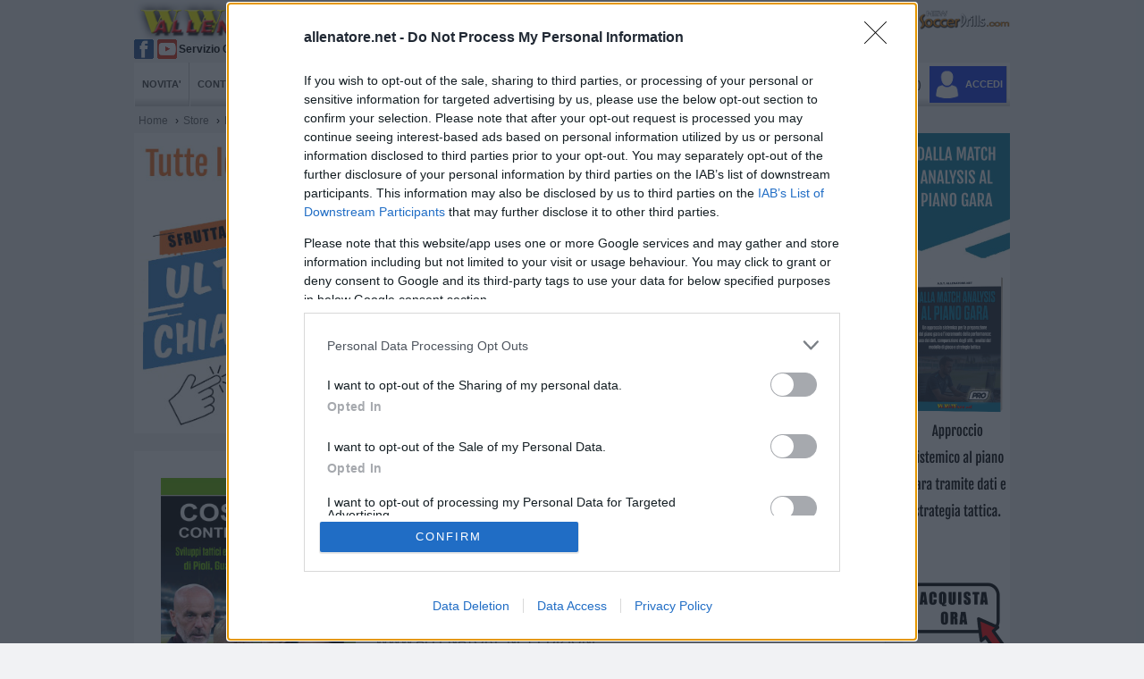

--- FILE ---
content_type: text/html; charset=utf-8
request_url: https://allenatore.net/store/prodotto.php?titolo=costruire-contropressione-sviluppi-tattici-e-analisi-delle-soluzioni-delle-squadre-di-pioli-guardiola-nagelsmann-arteta&ID_prodotto=480
body_size: 19704
content:
<!DOCTYPE HTML>
<html lang="it" xmlns="http://www.w3.org/1999/xhtml" >
<head>
<meta content="IE=11.0000" http-equiv="X-UA-Compatible">
<meta http-equiv="Content-Type" content="text/html; charset=utf-8" />
<!--<meta http-equiv="Content-Type" content="text/html; charset=iso-8859-1">--><meta name="viewport" content="width=device-width, initial-scale=1">
<title>Costruire Contropressione</title>
<meta name="description" content="Un manuale di tattica con l'analisi delle soluzioni adottabili per costruire dal basso con la difesa a 3 e con la difesa a 4.&nbsp;" >
<meta property="og:locale" content="it_IT" />
<meta property="og:image" content="https://www.allenatore.net/images/store-facebook/480.jpg" />
<meta property="og:url" content="https://www.allenatore.net/store/prodotto.php?ID_prodotto=480" />
<meta property="og:description" content="Un manuale di tattica con l'analisi delle soluzioni adottabili per costruire dal basso con la difesa a 3 e con la difesa a 4.&nbsp;" />
<meta property="og:type" content="product" />
<meta property="og:title" content="Costruire Contropressione" />
<meta property="og:site_name" content="Allenatore.net" />
<!-- InMobi Choice. Consent Manager Tag v3.0 (for TCF 2.2) -->
<script type="text/javascript" async=true>
(function() {
  var host = window.location.hostname;
  var element = document.createElement('script');
  var firstScript = document.getElementsByTagName('script')[0];
  var url = 'https://cmp.inmobi.com'
    .concat('/choice/', 'dSUkVggmpzSGu', '/', host, '/choice.js?tag_version=V3');
  var uspTries = 0;
  var uspTriesLimit = 3;
  element.async = true;
  element.type = 'text/javascript';
  element.src = url;

  firstScript.parentNode.insertBefore(element, firstScript);

  function makeStub() {
    var TCF_LOCATOR_NAME = '__tcfapiLocator';
    var queue = [];
    var win = window;
    var cmpFrame;

    function addFrame() {
      var doc = win.document;
      var otherCMP = !!(win.frames[TCF_LOCATOR_NAME]);

      if (!otherCMP) {
        if (doc.body) {
          var iframe = doc.createElement('iframe');

          iframe.style.cssText = 'display:none';
          iframe.name = TCF_LOCATOR_NAME;
          doc.body.appendChild(iframe);
        } else {
          setTimeout(addFrame, 5);
        }
      }
      return !otherCMP;
    }

    function tcfAPIHandler() {
      var gdprApplies;
      var args = arguments;

      if (!args.length) {
        return queue;
      } else if (args[0] === 'setGdprApplies') {
        if (
          args.length > 3 &&
          args[2] === 2 &&
          typeof args[3] === 'boolean'
        ) {
          gdprApplies = args[3];
          if (typeof args[2] === 'function') {
            args[2]('set', true);
          }
        }
      } else if (args[0] === 'ping') {
        var retr = {
          gdprApplies: gdprApplies,
          cmpLoaded: false,
          cmpStatus: 'stub'
        };

        if (typeof args[2] === 'function') {
          args[2](retr);
        }
      } else {
        if(args[0] === 'init' && typeof args[3] === 'object') {
          args[3] = Object.assign(args[3], { tag_version: 'V3' });
        }
        queue.push(args);
      }
    }

    function postMessageEventHandler(event) {
      var msgIsString = typeof event.data === 'string';
      var json = {};

      try {
        if (msgIsString) {
          json = JSON.parse(event.data);
        } else {
          json = event.data;
        }
      } catch (ignore) {}

      var payload = json.__tcfapiCall;

      if (payload) {
        window.__tcfapi(
          payload.command,
          payload.version,
          function(retValue, success) {
            var returnMsg = {
              __tcfapiReturn: {
                returnValue: retValue,
                success: success,
                callId: payload.callId
              }
            };
            if (msgIsString) {
              returnMsg = JSON.stringify(returnMsg);
            }
            if (event && event.source && event.source.postMessage) {
              event.source.postMessage(returnMsg, '*');
            }
          },
          payload.parameter
        );
      }
    }

    while (win) {
      try {
        if (win.frames[TCF_LOCATOR_NAME]) {
          cmpFrame = win;
          break;
        }
      } catch (ignore) {}

      if (win === window.top) {
        break;
      }
      win = win.parent;
    }
    if (!cmpFrame) {
      addFrame();
      win.__tcfapi = tcfAPIHandler;
      win.addEventListener('message', postMessageEventHandler, false);
    }
  };

  makeStub();

  function makeGppStub() {
    const CMP_ID = 10;
    const SUPPORTED_APIS = [
      '2:tcfeuv2',
      '6:uspv1',
      '7:usnatv1',
      '8:usca',
      '9:usvav1',
      '10:uscov1',
      '11:usutv1',
      '12:usctv1'
    ];

    window.__gpp_addFrame = function (n) {
      if (!window.frames[n]) {
        if (document.body) {
          var i = document.createElement("iframe");
          i.style.cssText = "display:none";
          i.name = n;
          document.body.appendChild(i);
        } else {
          window.setTimeout(window.__gpp_addFrame, 10, n);
        }
      }
    };
    window.__gpp_stub = function () {
      var b = arguments;
      __gpp.queue = __gpp.queue || [];
      __gpp.events = __gpp.events || [];

      if (!b.length || (b.length == 1 && b[0] == "queue")) {
        return __gpp.queue;
      }

      if (b.length == 1 && b[0] == "events") {
        return __gpp.events;
      }

      var cmd = b[0];
      var clb = b.length > 1 ? b[1] : null;
      var par = b.length > 2 ? b[2] : null;
      if (cmd === "ping") {
        clb(
          {
            gppVersion: "1.1", // must be “Version.Subversion”, current: “1.1”
            cmpStatus: "stub", // possible values: stub, loading, loaded, error
            cmpDisplayStatus: "hidden", // possible values: hidden, visible, disabled
            signalStatus: "not ready", // possible values: not ready, ready
            supportedAPIs: SUPPORTED_APIS, // list of supported APIs
            cmpId: CMP_ID, // IAB assigned CMP ID, may be 0 during stub/loading
            sectionList: [],
            applicableSections: [-1],
            gppString: "",
            parsedSections: {},
          },
          true
        );
      } else if (cmd === "addEventListener") {
        if (!("lastId" in __gpp)) {
          __gpp.lastId = 0;
        }
        __gpp.lastId++;
        var lnr = __gpp.lastId;
        __gpp.events.push({
          id: lnr,
          callback: clb,
          parameter: par,
        });
        clb(
          {
            eventName: "listenerRegistered",
            listenerId: lnr, // Registered ID of the listener
            data: true, // positive signal
            pingData: {
              gppVersion: "1.1", // must be “Version.Subversion”, current: “1.1”
              cmpStatus: "stub", // possible values: stub, loading, loaded, error
              cmpDisplayStatus: "hidden", // possible values: hidden, visible, disabled
              signalStatus: "not ready", // possible values: not ready, ready
              supportedAPIs: SUPPORTED_APIS, // list of supported APIs
              cmpId: CMP_ID, // list of supported APIs
              sectionList: [],
              applicableSections: [-1],
              gppString: "",
              parsedSections: {},
            },
          },
          true
        );
      } else if (cmd === "removeEventListener") {
        var success = false;
        for (var i = 0; i < __gpp.events.length; i++) {
          if (__gpp.events[i].id == par) {
            __gpp.events.splice(i, 1);
            success = true;
            break;
          }
        }
        clb(
          {
            eventName: "listenerRemoved",
            listenerId: par, // Registered ID of the listener
            data: success, // status info
            pingData: {
              gppVersion: "1.1", // must be “Version.Subversion”, current: “1.1”
              cmpStatus: "stub", // possible values: stub, loading, loaded, error
              cmpDisplayStatus: "hidden", // possible values: hidden, visible, disabled
              signalStatus: "not ready", // possible values: not ready, ready
              supportedAPIs: SUPPORTED_APIS, // list of supported APIs
              cmpId: CMP_ID, // CMP ID
              sectionList: [],
              applicableSections: [-1],
              gppString: "",
              parsedSections: {},
            },
          },
          true
        );
      } else if (cmd === "hasSection") {
        clb(false, true);
      } else if (cmd === "getSection" || cmd === "getField") {
        clb(null, true);
      }
      //queue all other commands
      else {
        __gpp.queue.push([].slice.apply(b));
      }
    };
    window.__gpp_msghandler = function (event) {
      var msgIsString = typeof event.data === "string";
      try {
        var json = msgIsString ? JSON.parse(event.data) : event.data;
      } catch (e) {
        var json = null;
      }
      if (typeof json === "object" && json !== null && "__gppCall" in json) {
        var i = json.__gppCall;
        window.__gpp(
          i.command,
          function (retValue, success) {
            var returnMsg = {
              __gppReturn: {
                returnValue: retValue,
                success: success,
                callId: i.callId,
              },
            };
            event.source.postMessage(msgIsString ? JSON.stringify(returnMsg) : returnMsg, "*");
          },
          "parameter" in i ? i.parameter : null,
          "version" in i ? i.version : "1.1"
        );
      }
    };
    if (!("__gpp" in window) || typeof window.__gpp !== "function") {
      window.__gpp = window.__gpp_stub;
      window.addEventListener("message", window.__gpp_msghandler, false);
      window.__gpp_addFrame("__gppLocator");
    }
  };

  makeGppStub();

  var uspStubFunction = function() {
    var arg = arguments;
    if (typeof window.__uspapi !== uspStubFunction) {
      setTimeout(function() {
        if (typeof window.__uspapi !== 'undefined') {
          window.__uspapi.apply(window.__uspapi, arg);
        }
      }, 500);
    }
  };

  var checkIfUspIsReady = function() {
    uspTries++;
    if (window.__uspapi === uspStubFunction && uspTries < uspTriesLimit) {
      console.warn('USP is not accessible');
    } else {
      clearInterval(uspInterval);
    }
  };

  if (typeof window.__uspapi === 'undefined') {
    window.__uspapi = uspStubFunction;
    var uspInterval = setInterval(checkIfUspIsReady, 6000);
  }
})();
</script>
<!-- End InMobi Choice. Consent Manager Tag v3.0 (for TCF 2.2) -->
<link href="/layout/layout.css?27" rel="stylesheet" type="text/css" />
<script type="text/javascript" src="/js/jquery-1.9.1.min.js"></script>
<script src="/js/mobilemenu.js?3" ></script>
<link href="/js/jquery.cookiebar-new.css" rel="stylesheet" type="text/css">
<link href="/layout/responsive.css?25" rel="stylesheet" >
<script src="/js/jquery.cookiebar-new.js" type="text/javascript"></script>
<script src="/js/cart-counter.js" type="text/javascript"></script>
<script>
$(document).ready(function(){
  //cookie bar precedente a quantcast
	/*$.cookieBar();*/
	
	updateCartCounter();
  	//menu mobile
 	$('nav#dropdown').meanmenu();
     var s = $("#sticker");
      var pos = s.position();
	 // var menuDesktop=$(".toolbar.cc");
	 // var menuDesktopPos = menuDesktop.position();
	  				   
      $(window).scroll(function() {
		  var windowpos = $(window).scrollTop();
	    /* if (windowpos >= pos.top) */
		  if (windowpos >= pos.top && $(".mean-nav ul").css("display")=="none") 
		  { s.addClass("stick"); }
		  else 
		  { s.removeClass("stick"); }
      });
	  //end menu mobile	
}); 
</script><!-- jquery required -->
<script type="text/javascript" src="/js/jquery.ellipsis.min.js"></script>
<script type="text/javascript" src="/js/leggi-tutto.js?456"></script>
<!-- loading delayed image  -->
<script> var qazy_image = "/images/trasparent.png";  </script>
        <script src="/js/qazy.min.js"></script>
<link rel="stylesheet" href="/layout/style-message-box-store.css?2">
	<script src="/js/jquery.reveal.js"></script>
	<script src="/js/add-to-cart.js?10"></script>
<style>

.dvd-Video-class {
position: relative;
padding-bottom: 56.25%;
height: 0;
overflow: hidden;
}
.dvd-Video-class iframe,.dvd-Video-class object,.dvd-Video-class embed {
width: 100%;
height: 100%;
position: absolute;
top: 0;
left: 0;
}
	
.bookSingle .box-bookSingle-pulsanti {
	height: auto;}
	
	 @media only screen and (min-width: 768px) and (max-width: 991px) {
.bookSingle-preview-pdf-button {
 
    float: right;

    margin: 10px auto;
		 }
</style>
</head>
<body><!-- Global site tag (gtag.js) - -->
<script async src="https://www.googletagmanager.com/gtag/js?id=G-VHDRM6GX72"></script>
<script>
function TikTokfunction() {
// TikTok Pixel Code 
!function (w, d, t) {
		  w.TiktokAnalyticsObject=t;var ttq=w[t]=w[t]||[];ttq.methods=["page","track","identify","instances","debug","on","off","once","ready","alias","group","enableCookie","disableCookie"],ttq.setAndDefer=function(t,e){t[e]=function(){t.push([e].concat(Array.prototype.slice.call(arguments,0)))}};for(var i=0;i<ttq.methods.length;i++)ttq.setAndDefer(ttq,ttq.methods[i]);ttq.instance=function(t){for(var e=ttq._i[t]||[],n=0;n<ttq.methods.length;n++
)ttq.setAndDefer(e,ttq.methods[n]);return e},ttq.load=function(e,n){var i="https://analytics.tiktok.com/i18n/pixel/events.js";ttq._i=ttq._i||{},ttq._i[e]=[],ttq._i[e]._u=i,ttq._t=ttq._t||{},ttq._t[e]=+new Date,ttq._o=ttq._o||{},ttq._o[e]=n||{};n=document.createElement("script");n.type="text/javascript",n.async=!0,n.src=i+"?sdkid="+e+"&lib="+t;e=document.getElementsByTagName("script")[0];e.parentNode.insertBefore(n,e)};
		
		  ttq.load('CBVLNVJC77U7SLB1BN40');
		  ttq.page();
		}(window, document, 'ttq');
		//End TikTok Pixel Code
}
</script>
<script>

	
  window.dataLayer = window.dataLayer || [ ] ;
  function gtag(){dataLayer.push(arguments);}
  
  gtag('consent', 'default', {
    'ad_user_data': 'denied',
    'ad_personalization': 'denied',
    'ad_storage': 'denied',
    'analytics_storage': 'denied',
    'wait_for_update': 500,
  });	
	
  gtag( 'js', new Date () ) ; 
  
//il config server per collegare all'analitica i vari account	
  gtag( 'config', 'GTM-569CH2RM'); /*Google Tag*/
 
  gtag( 'config', 'G-VHDRM6GX72'); /* Google Analytics - GA4 */
 /* gtag( 'config', 'UA-809294-2');  // deprecato  - vecchio Google Analytics */
  gtag( 'config', 'AW-1069807532'); /* Google Ads */


// Google Tag Manager abilitare questo se si vogliono usare i contenitori del tag manager
/*(function(w,d,s,l,i){w[l]=w[l]||[];w[l].push({'gtm.start':
new Date().getTime(),event:'gtm.js'});var f=d.getElementsByTagName(s)[0],
j=d.createElement(s),dl=l!='dataLayer'?'&l='+l:'';j.async=true;j.src=
'https://www.googletagmanager.com/gtm.js?id='+i+dl;f.parentNode.insertBefore(j,f);
})(window,document,'script','dataLayer','GTM-569CH2RM');*/
// End Google Tag Manager 
	
////////////abilitare tutte le analitiche se ho il consenso	
window.__tcfapi('addEventListener', 2, function(tcData, listenerSuccess) { 
	
	
 if (listenerSuccess) {

	 
   // check the eventstatus 
   if (tcData.eventStatus === 'useractioncomplete' || 
     tcData.eventStatus === 'tcloaded') {
     
	   //hai accettato tutto
	   const  hasAcceptedAll = [1,2,3,4,5,6,7,8,9,10].every(purposeId => !!tcData.purpose.consents[purposeId]);
	  // alert(hasAcceptedAll);
	 
	   if (hasAcceptedAll)
		   {
		   
		   
		  gtag('consent', 'update', {
			'ad_user_data': 'granted',
			'ad_personalization': 'granted',
			'ad_storage': 'granted',
			'analytics_storage': 'granted'
		  });


		   //alert("ok");
			fbq('consent', 'grant');
			   
		   	TikTokfunction();
			   
		   
		   
		   
		   }
		   else
		   {
		   		fbq('consent', 'revoke');
			   
			   gtag('consent', 'update', {
			'ad_user_data': 'denied',
			'ad_personalization': 'denied',
			'ad_storage': 'denied',
    		'analytics_storage': 'denied',
			   });
		   }
		   
	
   }
  }
});
////////////end abilitare
	
</script><!-- Facebook Pixel Code -->
<script>!function(f,b,e,v,n,t,s){if(f.fbq)return;n=f.fbq=function(){n.callMethod?n.callMethod.apply(n,arguments):n.queue.push(arguments)};if(!f._fbq)f._fbq=n;n.push=n;n.loaded=!0;n.version='2.0';n.queue=[];t=b.createElement(e);t.async=!0;t.src=v;s=b.getElementsByTagName(e)[0];s.parentNode.insertBefore(t,s)}(window,document,'script','https://connect.facebook.net/en_US/fbevents.js'); fbq('consent', 'revoke'); fbq('init', '668413750338440'); fbq('track', 'PageView');</script><noscript><img height="1" width="1" src="https://www.facebook.com/tr?id=668413750338440&ev=PageView&noscript=1"/></noscript>
<!-- End Facebook Pixel Code -->
<div id="thecookiesToolbar"></div><div class="main" >
	<div class="header" >
        <div class="div-logo"><a href="/index.php" class="link-logo" title="Vai alla Homepage di Allenatore.net"><img src="/images/logo.png" alt="Allenatore.net" border="0" style="margin-top:0;" ></a>
        
        	<div style="height:22px;display:block; width:100%">
        		<a href="https://www.facebook.com/allenatore.net/" target="_blank" title="facebook"><img src="/images/facebook_mini.png" class="social" alt="facebook"></a>                <a target="_blank" href="https://www.youtube.com/user/EdizioniAllenatore" title="youtube"><img class="social" src="/images/youtube_mini.png" style="margin-right:0px" alt="youtube"></a>
                <span style="display:block;float:left;font-family: Arial, Helvetica, sans-serif;font-size:12px; font-weight:bold;margin-left:2px"> Servizio CLIENTI: <a href="tel:+390584976585" style="color:#001DFF; text-decoration:none" id="Telefono" title="telefono"><span>+39 0584 976585</span></a></span>
           </div>
            <div style="height:22px;display:block; width:100%;margin-top:2px"><img class="social" src="/images/whatsapp_mini.png" style="margin-left:26px" alt="whatsapp"><span style="display:block;float:left;font-family: Arial, Helvetica, sans-serif;font-size:12px; font-weight:bold; ">WhatsApp:<a href="https://wa.me/393714226564" id="#Whatsapp" title="whatsapp"><img class="social"  src="/images/numerowhatsapp.png" style="float:right;margin-left:3px" alt="numero whatsapp"></a></span></div>
        
		
		<script>
 $("#Telefono").click( function() {

    gtag('event', 'Click', {
        'send_to': 'AW-1069807532',
        'event_category': 'Contatti',
        'event_label': 'Telefono',
        'value': '1'
   });

 });
 
 $("#Whatsapp").click( function() {

    gtag('event', 'Click', {
        'send_to': 'AW-1069807532',
        'event_category': 'Contatti',
        'event_label': 'Whatsapp',
        'value': '1'
   });

 });
 </script>
		        </div>
        <style>.top-menu-left li.redhlbox {
   
   
    padding: 0px 5px;
  
  
}
.top-menu-left li {
    
	
    margin-right: 5px;
	}
	 @media only screen and (min-width: 768px) and (max-width: 991px) {
	#tacticalLabPulsante {display:none;}
		 #top-menu-left-cerca {display:none;}
		 #top-menu-left-offerte {display:none;}
		 #top-menu-left-webinar {display:none;}
	 }
    </style>
        <div class="top-menu cc" >
            <div class="top-menu-left">
                <ul><li class="redhlbox"><a href="/info/abbonamenti.php" title="Abbonamenti" >ABBONAMENTI</a></li>
                    <li class="redhl"><a href="/info/registrazione.php" title="Prova gratis">PROVA GRATIS</a></li>
                   <!-- <li><a href="/webinar/seminar.php">SEMINARI E CORSI</a></li>
                    <li><a href="/store/macro-categorie.php?categoria=corsi-on-demand&ID_categoria=120">CORSI ON DEMAND</a></li>
                    <li><a href="/store/offerte.php">OFFERTE DEL GIORNO</a></li>-->
                    <li><a href="/store/index.php" title="Offerte e novità editoriali"><span id="top-menu-left-offerte" >OFFERTE E </span>NOVITA' EDITORIALI</a></li>
                    <li id="tacticalLabPulsante" style="background-color:#666;background-image: linear-gradient(#ccc 60%, #666); padding:0px 4px;margin-left:3px;margin-right:3px;"><a href="/rivista/tactical-lab.php" title="Tactical-Lab">TACTICAL-LAB</a></li>
                    <li class="redhlbox" id="top-menu-left-webinar" style="margin-right:3px; background-color:blue"><a href="/archivio/webinar.php" title="Webinar">WEBINAR</a></li>
					<li id="top-menu-left-cerca" style="background-color:#666;background-image: linear-gradient(#ccc 60%, #666); padding:0px 4px;margin-right:5px;"><a href="/archivio/ricerca.php" title="Cerca">CERCA</a></li>
                </ul>
            </div>
            
        
            <div class="top-menu-right" style="width:100px">
                
                 <a target="_blank" href="http://www.newsoccerdrills.com/it/" title="Il portale NewSoccerDrills.com" ><img src="/images/newsoccerdrills.png" style="margin-right:0px"></a>
              
            </div>
           
   		</div> 
        <div class="top-menu cc" style="padding-top:0px; height:32px">
        	<div class="top-menu-left" style="margin-left:10px;  height:32px">
                <img class="social" src="/images/whatsapp_mini.png" alt="whatsapp"><span style="font-family: Arial, Helvetica, sans-serif;font-size:12px; font-weight:bold; line-height:32px">WhatsApp:<a href="https://wa.me/393714226564" title="whatsapp"><img class="social" alt="numero whatsapp" src="/images/numerowhatsapp.png" style="float:right;margin-left:3px"></a></span>
            </div>
         </div>
       				       
    </div><!--end header-->
    
    
<!--menu mobile ////////////////////////////////////////////////////-->
<div class="hidden_MDddd">
         <div id="sticker" class="mobile-menu-area hidden-sm hidden-md hidden-lg" >
            <div class="container c">
               <div class="row">
                  <div class="col-xs-12">
                     <div class="mobile-menu">
					    <div class="sssfkfd">
						    <div style="width: 47px; height: 49px; float: right;position:relative"><a href="/store/acquisto_diretto.php"><img style="margin: 5px 2px 4px 5px; width: 40px; height: 40px; float: left;" src="/images/toolbar-cart.png" border="0" alt="cart"><span class="shoppingCartCounter shoppingCartCounterMobile" style="position: absolute;
   font-size:calc; line-height:16px;
    top: 6px;
    left: 28px;
    width: 16px;
    height: 16px;
    border-radius: 50%;
    background: #404040;
    color: white;
    text-align: center;display: block;"></span></a></div>
                            <div style="width: 40px; height: 49px; float: right;"><a href="/archivio/ricerca.php"><img style="margin: 5px 0px 4px; width: 40px; height: 40px; float: left;" src="/images/search.png" border="0" alt="search"></a></div>
                            <div style="width: 40px; height: 49px; float: right;"><a href="/account/login.php"><img style="margin: 5px 0px 4px; width: 40px; height: 40px; float: left;" src="/images/account.png" border="0" title="Accedi al profilo"></a></div>						</div>
					    
                        <nav id="dropdown" style="display:none">
                        <div id="menuMobilePrincipale" style="display:block">
                           <ul>
                           	  <li><a class="NoArrow" href="/archivio/novita_e_news.php" title="Novita'">NOVITA'</a></li>
					                              <li><a class="NoArrow" href="/archivio/squadre.php" title="Drills">DRILLS</a></li>
                              <li><a class="NoArrow" href="/archivio/intro-training-ground.php" title="Training Ground">TRAINING GROUND</a></li>
                              <li>
                                 <a href="#">CONTRIBUTI &nbsp;</a>
                                 <ul>
                                    <!--<li>
                                       <a class="linkred_opt" href="#">Categorie principali</a>
                                       <ul>-->
                                          <li><a class="linkred" href="/archivio/novita.php" style="color:#ff0000">Ultimo Focus</a></li>
                                          <!--<li><a href="/archivio/precampionato.php" class="linkred" style="color:#ff0000">Precampionato</a></li>-->
                                          <li><a href="/archivio/categorie.php?Categoria=Tattica">Tattica</a></li>
                                          <li><a href="/archivio/categorie.php?Categoria=Game model">Game model</a></li>
                                          <li><a href="/archivio/categorie.php?Categoria=Tecnica">Tecnica</a></li>
                                          <li><a href="/archivio/categorie.php?Categoria=Giovani">Giovani</a></li>
                                          <li><a href="/archivio/categorie.php?Categoria=Esercitazioni">Esercitazioni</a></li>
                                          <li><a href="/archivio/categorie.php?Categoria=Preparazione">Preparazione</a></li>
                                          <li><a href="/archivio/categorie.php?Categoria=Moduli e contrapposizioni">Moduli e contrapposizioni</a>
                                          </li>
                                          <li><a href="/archivio/categorie.php?Categoria=Palle inattive">Palle 
                                             inattive</a>
                                          </li>
                                          <li><a href="/archivio/categorie.php?Categoria=Professional Solutions">Professional 
                                             solutions</a>
                                          </li>
                                       <!--</ul>
                                    </li>-->
                                    <li>
                                       <a class="linkred_opt" href="#" >ALTRE CATEGORIE</a>
                                       <ul>
                                          <li><a href="/archivio/categorie.php?Categoria=Alimentazione">Alimentazione</a></li>
                                          <li><a href="/archivio/categorie.php?Categoria=Attrezzature">Attrezzature</a></li>
                                          
                                          
                                          <li><a href="/archivio/categorie.php?Categoria=Calcio e Medicina">Calcio 
                                             e medicina</a>
                                          </li>
                                          <li><a href="/archivio/categorie.php?Categoria=Calcio femminile">Calcio 
                                             femminile</a>
                                          </li>
                                          <li><a href="/archivio/categorie.php?Categoria=Gestione e regolamenti">Gestione 
                                             e regolamenti</a>
                                          </li>
                                          <li><a href="/archivio/categorie.php?Categoria=Il numero 1">Il 
                                             numero 1</a>
                                          </li>
                                          <li><a href="/archivio/categorie.php?Categoria=Leader">Leader</a></li>
                                          <li><a href="/archivio/categorie.php?Categoria=Metodologia">Metodologia</a></li>
                                          <li><a href="/archivio/categorie.php?Categoria=In primo piano">In 
                                             primo piano</a>
                                          </li>
                                          
                                          <li><a href="/archivio/categorie.php?Categoria=Statistiche">Statistiche</a></li>
                                          <li><a href="/archivio/categorie.php?Categoria=Intervista">Intervista</a></li>
                                          <li><a href="/archivio/categorie.php?Categoria=Marketing e Management">Marketing 
                                             e management</a>
                                          </li>
                                          <li><a href="/archivio/categorie.php?Categoria=Psicologia">Psicologia</a></li>
                                          <li><a href="/archivio/categorie.php?Categoria=Top Player">Top 
                                             player</a>
                                          </li>
                                          </ul>
                                      </li>
                                          
                                          <!--<li><a class="linkred" href="/archivio/i-magazine.php" style="color:#ff0000">Archivio</a></li>-->
                                          <li><a class="linkred" href="/archivio/collections.php" style="background-color:#ff0000;color:#ffffff; ">Collections</a></li>
                                         <!-- <li><a class="linkred" href="/archivio/extra.php" style="background-color:#ff0000;color:#ffffff; ">Extra</a></li>-->
                                          
                                       
                                   
                                 </ul>
                              </li>
                   
                              <li>
                                 <a href="#" >VIDEO</a>
                                 <ul>
                                    <!--<li>
                                       <a class="linkred_opt" href="#">Categorie principali</a>
                                       <ul>-->
                                          <!--<li><a class="linkred" href="/archivio/video.php" style="color:#ff0000" title="Novita'">Novità</a></li>-->
                                          <li><a href="/archivio/video-categorie.php?Categoria=Esercitazioni" title="Esercitazioni">Esercitazioni</a></li>
                                          <li><a href="/archivio/video-categorie.php?Categoria=Tattica" title="Tattica">Tattica</a></li>
                                          <li><a href="/archivio/video-categorie.php?Categoria=Professional Solutions" title="Professional solutions">Professional solutions</a></li>
                                          <li><a href="/archivio/video-categorie.php?Categoria=Preparazione" title="Preparazione">Preparazione</a></li>
                                       <!--</ul>
                                    </li>-->
                                    <li>
                                       <a class="linkred_opt" href="#" >ALTRE CATEGORIE</a>
                                       <ul>
                                          <li><a href="/archivio/video-categorie.php?Categoria=Moduli e contrapposizioni" title="Moduli e contrapposizioni">Moduli e contrapposizioni</a>
                                          </li>
                                          <li><a href="/archivio/video-categorie.php?Categoria=Il numero 1" title="Il numero 1">Il numero 1</a>
                                          </li>
                                          <li><a href="/archivio/video-categorie.php?Categoria=Psicologia" title="Psicologia">Psicologia</a></li>
                                          <li><a href="/archivio/video-categorie.php?Categoria=In primo piano" title="In primo piano">In primo piano</a>
                                          </li>
                                       </ul>
                                    </li>
                                 </ul>
                              </li>
                              <li><a class="NoArrow" href="/rivista/tactical-lab.php" title="TACTICAL-LAB">TACTICAL-LAB</a></li>
                              <li><a class="NoArrow" href="/archivio/esercizi.php" title="ESERCIZI">ESERCIZI</a></li>
                              <li ><a class="NoArrow" href="/archivio/webinar.php"  title="WEBINAR">WEBINAR</a></li>
                              <li>
                                 <a href="#" style="color:#ff0000 !important" title="STORE"><b>STORE</b></a>
                                 <ul>
                                    <!--<li>
                                       <a class="linkred_opt" href="#">Libri e DVD</a>
                                       <ul>-->
                                          <li><a class="linkred" href="/store/index.php" style="color:#ff0000" title="Novità">Novità</a></li>
                                          <li><a href="/store/offerte.php" title="Offerte" >Offerte</a></li>
									 									 <li><a href="/store/categorie.php?categoria=libri-e-dvd-grandi-allenatori&ID_categoria=-1" title="Grandi allenatori" style="color:#ff0000">Grandi allenatori</a></li>
									 <li><a href="/store/categorie.php?categoria=libri-e-dvd-tattica&amp;ID_categoria=102" title="Tattica">Tattica</a></li>
									  
                                          <li><a href="/store/categorie.php?categoria=libri-e-dvd-tecnica-settore-giovanile&amp;ID_categoria=103"  title="Tecnica | Settore giovanile">Tecnica | Settore giovanile</a>
                                          </li>
									 		<li><a href="/store/categorie.php?categoria=libri-e-dvd-scuola-calcio-attivita-di-base&amp;ID_categoria=137"  title="Scuola calcio - Attivita' di base">Scuola calcio - Attivita' di base</a>
                                          </li>
									 <li><a href="/store/categorie.php?categoria=libri-esercitazioni&ID_categoria=-2" title="Esercitazioni" >Esercitazioni</a></li>
                                          <li><a href="/store/categorie.php?categoria=esercitazioni-calcio-efficaci-in-campo&ID_categoria=136" class="linkred"  title="Efficaci in campo">Efficaci in campo</a></li>
                                          <li><a href="/store/categorie.php?categoria=moduli-di-gioco-e-sistemi-tattici&ID_categoria=98" title="Moduli tattici">Moduli tattici</a></li>
                                          <li><a href="/store/categorie.php?categoria=libri-e-dvd-palle-inattive&amp;ID_categoria=99"  title="Palle inattive">Palle inattive</a></li>
                                          <li><a href="/store/categorie.php?categoria=libri-e-dvd-preparazione-atletica&amp;ID_categoria=100" title="Preparazione atletica">Preparazione atletica</a></li>
                                          <li><a href="/store/categorie.php?categoria=libri-e-dvd-preparazione-portiere&amp;ID_categoria=101" title="Preparazione portiere">Preparazione portiere</a></li>
                                          <li><a href="/store/categorie.php?categoria=libri-e-dvd-psicologia-e-leadership&amp;ID_categoria=104" title="Psicologia e leadership">Psicologia e leadership</a></li>
                                          <li><a href="/store/categorie.php?categoria=libri-e-dvd-strumenti-agende&amp;ID_categoria=97" title="Strumenti 
                                             | Agende">Strumenti | Agende</a></li>
                                          
									
                                   
                                       <!--</ul>
                                    </li>-->
                                    <li>
                                       <a class="linkred_opt" href="#">Materiali per l'allenatore</a>
                                       <ul>
                                          <li><a href="/store/categorie.php?categoria=Materiali-per-l-allenatore-blocchi-e-lavagne-tattiche&amp;ID_categoria=106" title="Blocco e lavagne tattiche">Blocco e lavagne tattiche</a>
                                          </li>
                                          
                                          
                                          
                                       </ul>
                                    </li>
                                    <!--<li><a href="/store/macro-categorie.php?categoria=integratori-alimentari&amp;ID_categoria=126">Per i Giocatori: Integratori 
                                             alimentari</a>
                                    
                                    </li>-->
									 <li>
                                       <a class="linkred_opt" href="#" title="Programmi">Programmi</a>
                                       <ul>
                                          <!--<li><a href="/store/categorie.php?categoria=programmi-software&amp;ID_categoria=95">Software</a></li>-->
                                          <li><a href="/store/software.php" title="Software">Software</a></li>
                                       </ul>
                                    </li>
                                    <li>
                                       <a class="linkred_opt" href="#" title="Attrezzature da campo">Attrezzature da campo</a>
                                       <ul> 
                                       <li><a href="/store/categorie.php?categoria=materiale-da-campo&ID_categoria=135" title="Materiale da campo">Materiale da campo</a></li>
                                       <li><a href="/store/categorie.php?categoria=allenamento-tecnico&ID_categoria=130"  title="Allenamento tecnico">Allenamento tecnico</a></li>
                                        <li><a href="/store/categorie.php?categoria=allenamento-propriocettivo&ID_categoria=131" title="Allenamento propriocettivo">Allenamento propriocettivo</a></li>
                                        <li><a href="/store/categorie.php?categoria=allenamento-forza-e-velocita&ID_categoria=134" title="Allenamento forza e velocità">Allenamento forza e velocità</a></li>
                                    	</ul>
                                    </li>
                                    
                                    <!--<li>
                                       <a class="linkred_opt" href="#">Corsi on demand</a>
                                       <ul>
                                          <li><a href="/store/categorie.php?categoria=corsi-on-demand-metodologia&amp;ID_categoria=122">Metodologia</a></li>
                                          <li><a href="/store/categorie.php?categoria=corsi-on-demand-tattica&amp;ID_categoria=121">Tattica</a></li>
                                       </ul>
                                    </li>-->
                                    <!--
                                 </ul>
                              </li>
                              <!--<li><a class="NoArrow" style="width: 58px;" href="/webinar/seminar.php">CORSI</a></li>-->
							</ul>
                              <li><a class="NoArrowYellow" href="/info/abbonamenti.php" title="ABBONAMENTI">ABBONAMENTI</a></li>
								 
                              </ul></div>
                                         
                           
                        </nav>
                     </div>
                  </div>
               </div>
            </div>
         </div>
      </div>
<!--end menu mobile ////////////////////////////////////////////////////////////////-->    
    <div class="toolbar cc">
    	<ul>
        	<li ><a href="/archivio/novita_e_news.php" class="NoArrow" title="Novità">NOVITA'</a></li>            
			
        	<li><a href="javascript:void(0)" id="linktoolbar1" class="linktoolbar" title="Contributi">CONTRIBUTI</a></li>
            <li><a href="javascript:void(0)" id="linktoolbar2" class="linktoolbar" title="Video">VIDEO</a></li>
			<li ><a href="/archivio/intro-training-ground.php" class="NoArrow" style="line-height:14px;padding-top: 10px;padding-bottom: 10px;" title="Training Ground">TRAINING<br>GROUND</a></li>
            <li ><a href="/archivio/squadre.php" class="NoArrow" title="Drills">DRILLS</a></li>
            <li ><a href="/archivio/esercizi.php" class="NoArrow" title="Esercizi">ESERCIZI</a></li>
    		<li><a href="javascript:void(0)" id="linktoolbar3" class="linktoolbar linktoolbar-red" style="color:#ffffff !important ;" title="store" >STORE</a></li>
            <!--<li ><a href="/webinar/seminar.php" class="NoArrow" >CORSI</a></li>
            <li ><a href="/info/abbonamenti.php" class="NoArrowYellow">ABBONAMENTI</a></li>-->
            
           
			            <!--<li><a href="javascript:void(0)"  class="NoArrowRed">CARRELLO</a></li>-->
    	</ul>
    	<!--<div class="toolbar-border-left"></div>-->
    	<!--<div class="toolbar-border-right"></div>-->
        
       
        
       <div style="width:auto; height:49px;float:right;"><ul><li style="width:auto;height:41px;margin:4px 3px;background-color:#1439E7;"><a href="/account/login.php" class="NoArrow" style="background-color:#1439E7;background-image: none; line-height:41px;padding: 0px 4px 0px 0px;color:#ffffff!important;" title="Accedi">ACCEDI<img src="/images/account.png" style="margin:0px 0px 0px 0px; display:block; width:40px;height:40px;float:left; background-color:#1439E7" alt="ACCOUNT" border="0"></a></li></ul></div><div style="width:auto; height:49px;float:right;margin-right:0px;"><ul><li style="width:auto;"><a href="/store/acquisto_diretto.php" class="NoArrow"  style="border:none!important;background-image: none; background-color:transparent;padding:0px 5px 0px 5px" title="Vai al Carrello">IL MIO CARRELLO (<span class='shoppingCartCounter'></span>)<img src="/images/toolbar-cart.png" alt="cart" style="margin:5px 4px 4px 0px; float:left; width:40px;height:40px" border="0"></a></li></ul></div>
            
            <!--<div style="width:auto; height:49px;float:right;margin-right:0px;"><ul><li style="width:auto;"><a href="/archivio/ricerca.php" class="NoArrow"  style="border:none!important;background-image: none; background-color:transparent;padding:0px 2px 0px 2px">CERCA<img src="/images/search.png" style="margin:5px 2px 4px 0px; float:left; width:40px;height:40px; background-color:#666" border="0"></a></li></ul></div>-->
         
          
          
          
          

<script type='text/javascript'>

   updateCartCounter();

</script>
         
    </div> <!--end toolbar menu-->
    <script>

function  toolbarAnimation(iii)
{
	
	
		$('#linktoolbar'+iii).click(function() {
			$('.linktoolbar:not(#linktoolbar'+iii+')').removeClass( "linktoolbarSelected" );
			if(!$('#linktoolbar'+iii).hasClass("linktoolbarSelected"))
			{$('#linktoolbar'+iii).addClass( "linktoolbarSelected" );}
			else
			{$('#linktoolbar'+iii).removeClass( "linktoolbarSelected" );}
			$('.toolbar-content:not(#toolbar-content'+iii+')').hide();
			$('#toolbar-content'+iii).slideToggle("slow");
			});
		
	
}
for(iii=1;iii<5;iii++)
{toolbarAnimation(iii);}


/*
function  toolbarAnimation($iii)
{
	
		alert('#linktoolbar'+$iii);
		$('#linktoolbar'+$iii).click(function() {
			$('.toolbar-content:not(#toolbar-content'+$iii+')').
			$('#toolbar-content'+$iii).slideToggle("slow");
			});
	
}
toolbarAnimation(2);
*/
	</script>
    <!-----1----------->
    <div id="toolbar-content1" class="toolbar-content" style="display:none">
   
   <ul class="toolbar-content-subtitle"><li>Categorie principali</li><li>Altre categorie</li></ul>
  <ul class="toolbar-content-list">
  			<li>
            	<ul>
                	<li><a href="/archivio/novita.php" class="linkred" title="Ultimo Focus">Ultimo Focus</a></li>
				                    <li><a href="/archivio/categorie.php?Categoria=Tattica" title="Tattica">Tattica</a></li>
                    <li><a href="/archivio/categorie.php?Categoria=Tecnica" title="Tecnica">Tecnica</a></li>
                    <li><a href="/archivio/categorie.php?Categoria=Giovani" title="Giovani">Giovani</a></li>
                    <li><a href="/archivio/categorie.php?Categoria=Game model" title="Game model">Game model</a></li>
                    <li><a href="/archivio/categorie.php?Categoria=Esercitazioni" title="Esercitazioni">Esercitazioni</a></li>
                    <li><a href="/archivio/categorie.php?Categoria=Preparazione" title="Preparazione">Preparazione</a></li>
                    <li><a href="/archivio/categorie.php?Categoria=Moduli e contrapposizioni" title="Moduli e contrapposizioni">Moduli e contrapposizioni</a></li>
                    <li><a href="/archivio/categorie.php?Categoria=Palle inattive" title="Palle inattive">Palle inattive</a></li>
                    <li><a href="/archivio/categorie.php?Categoria=Professional Solutions" title="Professional solutions">Professional solutions</a></li>
            	</ul>
            </li>
            
            <li>
            	<ul>
                    <li><a href="/archivio/categorie.php?Categoria=Alimentazione" title="Alimentazione">Alimentazione</a></li>
                    <li><a href="/archivio/categorie.php?Categoria=Attrezzature" title="Attrezzature">Attrezzature</a></li>
                    <li><a href="/archivio/categorie.php?Categoria=Calcio e Medicina" title="Calcio e medicina">Calcio e medicina</a></li>
                    <li><a href="/archivio/categorie.php?Categoria=Calcio femminile" title="Calcio femminile">Calcio femminile</a></li>
                    <li><a href="/archivio/categorie.php?Categoria=Gestione e regolamenti" title="Gestione e regolamenti">Gestione e regolamenti</a></li>
                    <li><a href="/archivio/categorie.php?Categoria=Il numero 1" title="Il numero 1">Il numero 1</a></li>
                    <li><a href="/archivio/categorie.php?Categoria=Leader" title="Leader">Leader</a></li>
                    <li><a href="/archivio/categorie.php?Categoria=Metodologia" title="Metodologia">Metodologia</a></li>
                    <li><a href="/archivio/categorie.php?Categoria=In primo piano" title="In primo piano">In primo piano</a></li>
                   
            	</ul>
            </li>
            <li>
            	<ul>
                <li><a href="/archivio/categorie.php?Categoria=Statistiche" title="Statistiche">Statistiche</a></li>
                <li><a href="/archivio/categorie.php?Categoria=Intervista" title="Intervista">Intervista</a></li>
                <li><a href="/archivio/categorie.php?Categoria=Marketing e Management" title="Marketing e management">Marketing e management</a></li>
                <li><a href="/archivio/categorie.php?Categoria=Psicologia" title="Psicologia">Psicologia</a></li>
                <li><a href="/archivio/categorie.php?Categoria=Top Player" title="StaTop playertistiche">Top player</a></li>
                <li>---------------------------</li>
                <!-- <li><a href="/archivio/i-magazine.php" class="linkred" title="TUTTI I NUMERI">TUTTI I NUMERI<br><span style="color:#777777">(Archivio)</span></a></li>-->
                 <li style="margin-top:10px"><a class="linkred" href="/archivio/collections.php" style="background-color:#ff0000;color:#ffffff; padding:5px" title="Collections">Collections</a></li>
                 <!--<li style="margin-top:10px"><a class="linkred" href="/archivio/extra.php" style="background-color:#ff0000;color:#ffffff; padding:5px">Extra</a></li>-->
            	</ul>
             </li>
            <li class="frase" ><p style="font-weight:bold; font-size:14px;margin-bottom:5px;">ARCHIVIO</p><p style="font-size:12px; line-height:18px">&ldquo;Allenatore.net, dal 2002 il primo portale europeo per gli allenatori di calcio. In questo momento sono presenti in archivio  3961 contributi (video o articoli) relativi ai diversi temi che contraddistinguono l'attività di un allenatore&rdquo;.</p>
            	
        	</li>
  </ul> 
 
    
    </div><!--end toolbar content-->
    
    <!-----2----------->
    <div id="toolbar-content2" class="toolbar-content" style="display:none">
   
   <ul class="toolbar-content-subtitle"><li>Categorie principali</li><li>Altre categorie</li></ul>
  <ul class="toolbar-content-list">
  			<li>
            	<ul>
                	<!--<li><a href="/archivio/video.php" class="linkred" title="Novità">Novit&agrave;</a></li>-->
                    <li><a href="/archivio/video-categorie.php?Categoria=Esercitazioni" title="Esercitazioni">Esercitazioni</a></li>
                    <li><a href="/archivio/video-categorie.php?Categoria=Tattica"  title="Tattica">Tattica</a></li>
                    <li><a href="/archivio/video-categorie.php?Categoria=Professional Solutions"  title="Professional solutions">Professional solutions</a></li>
                    <li><a href="/archivio/video-categorie.php?Categoria=Preparazione" title="Preparazione">Preparazione</a></li>
                    
            	</ul>
            </li>
            
            <li>
            	<ul>
                	<li><a href="/archivio/video-categorie.php?Categoria=Moduli e contrapposizioni"  title="Moduli e contrapposizioni">Moduli e contrapposizioni</a></li>
                	<li><a href="/archivio/video-categorie.php?Categoria=Il numero 1" title="Il numero 1">Il numero 1</a></li>
                	<li><a href="/archivio/video-categorie.php?Categoria=Psicologia" title="Psicologia">Psicologia</a></li>
                	<li><a href="/archivio/video-categorie.php?Categoria=In primo piano" title="In primo piano">In primo piano</a></li>
            	</ul>
            </li>
            <li>
            	<ul>
                <li></li>
            	</ul>
             </li>
            <li class="frase">
            	<p>&ldquo;Scopri tutti i video!</p><p>
Oltre 50 ore di filmati!&rdquo;</p>
            	
        	</li>
  </ul> 
 
    
    </div><!--end toolbar content-->
    
     <!-----3----------->
    <div id="toolbar-content3" class="toolbar-content" style="display:none">
   
   <ul class="toolbar-content-subtitle"><li>Libri e DVD</li><li>Materiali per l'allenatore</li><li>Attrezzature da campo</li><li><!--Programmi--></li></ul>
  <ul class="toolbar-content-list">
  			<li>
            	<ul>
					
					<li><a href="/store/categorie.php?categoria=libri-e-dvd-grandi-allenatori&ID_categoria=-1" title="Grandi allenatori" class="linkred">Grandi allenatori</a></li>
					<li><a href="/store/categorie.php?categoria=libri-e-dvd-tattica&ID_categoria=102" title="Tattica">Tattica</a></li>
                    <li><a href="/store/categorie.php?categoria=libri-e-dvd-tecnica-settore-giovanile&ID_categoria=103" title="Tecnica | Settore giovanile">Tecnica | Settore giovanile</a></li>
					<li><a href="/store/categorie.php?categoria=libri-e-dvd-scuola-calcio-attivita-di-base&amp;ID_categoria=137"  title="Scuola calcio - Attivita' di base">Scuola calcio - Attivita' di base</a></li>
					<li><a href="/store/categorie.php?categoria=libri-esercitazioni&ID_categoria=-2" title="Esercitazioni" >Esercitazioni</a></li>
                	<li><a href="/store/categorie.php?categoria=esercitazioni-calcio-efficaci-in-campo&ID_categoria=136"  title="Efficaci in campo">Efficaci in campo</a></li>
                    <li><a href="/store/categorie.php?categoria=moduli-di-gioco-e-sistemi-tattici&ID_categoria=98" title="Moduli tattici">Moduli tattici</a></li>
                    <li><a href="/store/categorie.php?categoria=libri-e-dvd-palle-inattive&ID_categoria=99" title="Palle inattive">Palle inattive</a></li>
                    <li><a href="/store/categorie.php?categoria=libri-e-dvd-preparazione-atletica&ID_categoria=100" title="Preparazione atletica">Preparazione atletica</a></li>
                    <li><a href="/store/categorie.php?categoria=libri-e-dvd-preparazione-portiere&ID_categoria=101" title="Preparazione portiere">Preparazione portiere</a></li>
                    <li><a href="/store/categorie.php?categoria=libri-e-dvd-psicologia-e-leadership&ID_categoria=104" title="Psicologia e leadership">Psicologia e leadership</a></li>
                    <li><a href="/store/categorie.php?categoria=libri-e-dvd-strumenti-agende&ID_categoria=97" title="Strumenti | Agende">Strumenti | Agende</a></li>
                    
                    <li>---------------------------<br>Store<br>---------------------------</li>
                    <li><a href="/store/index.php" class="linkred"  title="Novità">Novit&agrave;</a></li>
                    <li><a href="/store/offerte.php" title="Offerte">Offerte</a></li>
					            	</ul>
            </li>
            
            <li>
            	<ul>
                    <li><a href="/store/categorie.php?categoria=Materiali-per-l-allenatore-blocchi-e-lavagne-tattiche&ID_categoria=106"  title="Blocco e lavagne tattiche">Blocco e lavagne tattiche</a></li>
                    <!--<li>---------------------------<br>Per i Giocatori<br>---------------------------</li>
                   <li><a href="/store/macro-categorie.php?categoria=integratori-alimentari&ID_categoria=126">Integratori alimentari</a></li>-->
					
					<li>---------------------------<br>Programmi<br>---------------------------</li>
					<li><a href="/store/software.php"  title="Software">Software</a></li>
            	</ul>
            </li>
            <li>
            	<ul>
                
                
                <li><a href="/store/categorie.php?categoria=materiale-da-campo&ID_categoria=135" title="Materiale da campo">Materiale da campo</a></li>
                <li><a href="/store/categorie.php?categoria=allenamento-tecnico&ID_categoria=130"  title="Allenamento tecnico">Allenamento tecnico</a></li>
                <li><a href="/store/categorie.php?categoria=allenamento-propriocettivo&ID_categoria=131"  title="Allenamento propriocettivo">Allenamento propriocettivo</a></li>
               <li><a href="/store/categorie.php?categoria=allenamento-forza-e-velocita&ID_categoria=134"  title="Allenamento forza e velocità">Allenamento forza e velocità</a></li>

                 <!--<li>---------------------------<br>Corsi on demand<br>---------------------------</li>
                <li><a href="/store/categorie.php?categoria=corsi-on-demand-metodologia&ID_categoria=122">Metodologia</a></li>
                <li><a href="/store/categorie.php?categoria=corsi-on-demand-tattica&ID_categoria=121">Tattica</a></li>-->
            	</ul>
             </li>
             <li>
            	<ul>
                <!--<li><a href="/store/categorie.php?categoria=programmi-software&ID_categoria=95">Software</a></li>-->
                <!--<li><a href="/store/software.php">Software</a></li>-->
                
            	</ul>
             </li>
            
  </ul> 
 
    
    </div><!--end toolbar content-->
     <!-----------END TOOLBAR-------------------------------------------------------------->
<div class="page">
	<div class="body-page">   
    

<div id="EffettuaAcquisto" align="center" style="display:none;float:left;width:0px; height:0px; overflow:hidden"></div>
<div id="modal">
	<div id="heading">
		PRODOTTO AGGIUNTO AL CARRELLO
	</div>

	<div id="content">
		<p>Per continuare i tuoi acquisti clicca su Continua, invece se vuoi ordinare subito i prodotti scelti clicca su Carrello</p>

		<a href="javascript:void(0);" class="button green close"><img src="/images/tick.png">Continua &nbsp;&nbsp;&nbsp;&nbsp;&nbsp;&nbsp;&nbsp;&nbsp;&nbsp;&nbsp;&nbsp;</a>

		<a href="/store/acquisto_diretto.php" class="button red close"><img src="/images/cross.png">Carrello &nbsp;&nbsp;&nbsp;&nbsp;&nbsp;&nbsp;&nbsp;&nbsp;&nbsp;&nbsp;&nbsp;</a>
	</div>
</div>
	<div  class="breadcrumb-navigation">
		<ol >
			<li><a href="/" >Home</a> &rsaquo; </li>
			<li ><a href="/store/index.php">Store</a> &rsaquo; </li><li ><a href="/store/macro-categorie.php?categoria=libri-e-dvd&ID_categoria=96">Libri e dvd</a> &rsaquo; </li><li ><a href="/store/categorie.php?categoria=tattica&ID_categoria=102">Tattica</a> &rsaquo; </li>		</ol>
	</div>
	<script async src="https://s.widgetwhats.com/wwwa.js" data-wwwa="20132"></script><style>.soloDesktop{display:none!important}.soloMobile{display:none!important}@media only screen and (min-width:768px){.soloDesktop{display:block!important}}@media only screen and (max-width:767px){.soloMobile{display:block!important}}</style><div class="imgInEvidenzaSuIntestazione"><a href="/dinamiche/redirect.php?banner=752&redirect=https://www.allenatore.net/store/super-sale_2026-libri-allenatori-calcio-esercizi-tattica-tecnica.php" target="_blank"><img border="0" src="/banner/home/last_sale_26_home_pc.jpg?1769349301" class="soloDesktop" style="width:100%; height:auto;display:block; float:left;"><img border="0" src="/banner/home/last_sale_26_home_mobile.jpg?1769349301" class="soloMobile" style="width:100%; height:auto;display:block; float:left;"></a></div><script>
	 
/*banner 1000px*/	 
if ($('.imgInEvidenzaSuIntestazione').contents().length > 0) {
    $('.imgInEvidenzaSuIntestazione img').css('margin-bottom', '20px');
  }
	</script>







<style>
.soloDesktop {display:none!important;}
.soloMobile{display:none!important;}
	
@media only screen and (min-width: 768px) and (max-width: 991px) {
  .div-banner-img1 {
    width: 750px !important;
    height: auto !important;
	margin-left:0px!important;
  }
	.div-banner{
   
    height: auto !important;
	
  }
}
	
@media only screen and  (min-width: 768px){
	

.soloDesktop{display:block!important;}
}
@media only screen and (max-width: 767px) {
	.soloMobile{display:block!important;} 
	.banner-img {display:block !important; width:100%;}
	.div-banner-single{margin-top:60px;}

}
	
@media only screen and (max-width: 767px) {

	
	 .text-div-banner-single {
    background-color: #fff !important;
    color: #666666;
}	
</style><div class="page-white-no-title">			<style>.bookSingle-text {min-height: 216px;}
				@media only screen and (min-width: 992px) {
  .migliorPrezzo {
    margin-top: 0px !important;
  }
}
				@media only screen and (max-width: 767px) {
  .bookSingle-all-text {
    float: none!important;
    width: 100% !important;
  }

  .bookSingle .box-bookSingle-pulsanti {
    width: 100% !important;
  }
}
			</style>
    	<div class="bookSingle"  itemscope itemtype="http://schema.org/Book"  >
            <div class="bookSingle-img"><img src="/layout/foto/Shop_prodotti/480.jpg" data-qazy="true" border="0" width="218" alt="Costruire Contropressione: sviluppi tattici e analisi delle soluzioni delle squadre di Pioli, Guardiola, Nagelsmann, Arteta"  itemprop="image"  ></div>
            <div class="bookSingle-all-text">
                <div class="bookSingle-text" id="bookSingle-text480-0" >
                	<!--<h2>TATTICA</h2>-->
                	<h1  itemprop="name" >Costruire Contropressione: sviluppi tattici e analisi delle soluzioni delle squadre di Pioli, Guardiola, Nagelsmann, Arteta</h1>
                	<h2 class="bookSingle-author"  itemprop="author" ><a href="/store/autore.php?nome=ast" title="Trova altri prodotti di questo autore">A.S.T.</a> - <a href="/store/autore.php?nome=allenatorenet" title="Trova altri prodotti di questo autore">ALLENATORE.NET</a></h2>
                    <h3 class="italic">Libro a colori - formato A4 - Pag.180</h3><meta itemprop="bookFormat" content="http://schema.org/Paperback" />                    <h3  itemprop="publisher"  class="bookSingle-editor"><a href="/store/editore.php?nome=wwwallenatorenet-edizioni" title="Trova altri prodotti di questo editore">WWW.ALLENATORE.NET EDIZIONI</a></h3>
                    <h3 class="italic" style="font-weight:bold;">DISPONIBILITA' IMMEDIATA - Ricevi rapidamente con corriere espresso</h3>
					<meta itemprop="gtin" content="9788831356053" /><meta itemprop="shipping_weight" content="801 g" />                </div>
				</div>
				 <div class="bookSingle-all-text" style="float:right; width:340px">
                <div class="box-bookSingle-pulsanti" style="width:340px">
                <a href="javascript:void(0);" class="bookSingle-cart-button" title="Aggiungi al Carrello" id="AggiungiAlCarrello0"  itemprop="offers" itemscope itemtype="http://schema.org/Offer" ><meta itemprop="priceCurrency" content="EUR" /><span  itemprop="price" >23.92 &euro;</span> <span class="barrato">29.90</span></a>
                    
                    
                    
                          				
                </div>	<script type="module" src="https://cdn.scalapay.com/widget/v3/js/scalapay-widget.esm.js"></script>
    <script nomodule src="https://cdn.scalapay.com/widget/v3/js/scalapay-widget.js"></script>
        <div class="box-bookSingle-pulsanti" style="float: right; text-align:right; margin-top:10px">
    <scalapay-widget
     amount='23.92'
      frequency-number='30'
      number-of-installments='3'
      hide='false'
      hide-price='true'
      min='0'
      max='1000'
      currency-position='before'
      currency-display='symbol'
      logo-size='100'
      theme='primary'
      locale='it'
      type='product'
    ></scalapay-widget><p style="font-family: 'Poppins', sans-serif;">Disponibile per ordine minimo di 5.00 € </p></div>
<a href="https://wa.me/393714226564" title="whatsapp"><img class="social" alt="Clicca e ordina con WhatsApp" src="/images/wapp_ordina.png" style="float:right; height:45px"></a>
            </div>
			<style>
	.spedizioneInfo {float:left;background-color: #fff;width: 420px;padding: 12px 0px;margin-top:15px;margin-bottom:0px;}
	.spedizioneInfo p{	font-size:12px; color:#ff0000;font-weight: bold; line-height: 26px}

@media only screen and (max-width: 767px) {
  .spedizioneInfo { 
    width: 100% !important; 
  }
	.spedizioneInfo p {font-size:14px;}
	}
	@media only screen and (min-width: 768px) and (max-width: 991px) {
  .spedizioneInfo  {
    width: 220px;
  }
}
	
</style><div class="spedizioneInfo" ><p><span style="font-size:24px">&#128666;</span> Spedizione <a href="javascript:void(0)" onClick="javascript:window.open('info_spedizione_prodotto.php','Spedizione', 'width=300, height=330');" style="font-size:24px; text-decoration:none;">&#9432;</a> : ora GRATIS per ordini da 89,90 €</p></div>			
						<div style="float:left;background-color: #969696;width: 100%;padding: 12px 0px;margin-top:15px;margin-bottom:-30px;"><p style="padding: 0px 10px;">Puoi pagare con <b>carta</b>, <b>PayPal</b>, <b>Carta del docente</b> (scopri come, <a href="/info/carta-docente.php" target="_blank">clicca qui</a>). Hai bisogno di aiuto per il pagamento? Contattaci via WhatsApp <a href="https://wa.me/393714226564">+39 371 422 6564</a></p></div>            <div class="bookSingle-description"  itemprop="description" ><p><span style="color: #ff0000; font-size: medium;" data-mce-mark="1"><strong>La costruzione del gioco &egrave; un prerequisito fondamentale per la gestione e lo sviluppo della manovra di attacco. </strong></span></p>
<p><span style="font-size: medium; color: #ff0000;" data-mce-mark="1"><strong>La capacit&agrave; di manovrare consente alla squadra di invadere la met&agrave; campo avversaria e ai giocatori di regolare spazi e distanze, sia per offendere ma anche per gestire al meglio un eventuale cambio fase.</strong></span></p>
<p>&nbsp;</p>
<p>La lettura e lo studio del volume consente di approfondire e apprendere una serie di principi e soluzioni interessanti relative ai seguenti argomenti.<br /><br /></p>
<p><strong>1 &gt; Costruire contropressione: condizioni, vantaggi, principi e soluzioni.</strong></p>
<p>&nbsp;</p>
<p><strong>2 &gt; Rimessa dal fondo e costruzione da dietro con la difesa a 4.</strong></p>
<ul>
<li>Le soluzioni da adottare contro a) 4-4-2, b) 4-2-3-1, c) 4-3-3, d) 4-3-1-2, e) 3-5-2, f) 3-4-3, g) 3-4-1-2.</li>
</ul>
<p>&nbsp;</p>
<p><strong>3 &gt; Rimessa dal fondo e costruzione da dietro con la difesa a 3.</strong></p>
<ul>
<li>Le soluzioni da adottare contro: a) 4-4-2, b) 4-2-3-1, c) 4-3-3, d) 4-3-1-2, e) 3-5-2, f) 3-4-3, g) 3-4-1-2.</li>
</ul>
<p>&nbsp;</p>
<p><strong>4 &gt; Costruire contropressione: analisi delle soluzioni delle squadre di Pioli, Guardiola, Nagelsmann e Arteta.</strong></p>
<ul>
<li>Le soluzioni tattiche adottate da Julian Nagelsmann con il Lipsia</li>
<li>Le soluzioni tattiche adottate da Pep Guardiola con il City</li>
<li>Le soluzioni tattiche adottate da Stefano Pioli con il Milan</li>
<li>Le soluzioni tattiche adottate da Mikel Arteta con l'Arsenal</li>
</ul>
<p>&nbsp;</p>
<p><strong>5 &gt; Proposte didattiche: le esercitazioni per allenare le interazioni tattiche.</strong></p>
<p>&nbsp;</p>
<p>In particolare il libro si sviluppa attraverso i seguenti step:</p>
<p>1) Si parte dai principi.<br />2) Si determinano TUTTE le situazioni che la squadra deve saper affrontare, sia con 3 che con 4 difensori.<br />3) Si arricchisce la teoria andando a studiare e prendendo spunto dagli sviluppi utilizzati a livello professionistico.<br />4) Si studia e si ottimizza il metodo didattico.</p>
<p>&nbsp;</p>
<p><strong><span style="font-size: medium;">Un nuovo, imperdibile volume per approfondire la tattica calcistica.</span></strong></p>
<p>&nbsp;</p>
<table style="background-color: #e6e6e6;" border="0" align="center">
<tbody>
<tr>
<td>
<p>All'interno del volume troverai:</p>
<p>-&nbsp;<strong>COSTRUIRE CONTROPRESSIONE: CONDIZIONI, VANTAGGI, PRINCIPI E SOLUZIONI</strong></p>
<p><strong>- COSTRUIRE CON LA LINEA A 4 IN CONTRAPPPOSIONE AI SISTEMI:&nbsp;</strong></p>
<ul>
<li><strong>4-4-2</strong></li>
<li><strong>4-2-3-1</strong></li>
<li><strong>4-3-3</strong></li>
<li><strong>4-3-1-2</strong></li>
<li><strong>3-5-2</strong></li>
<li><strong>3-4-3</strong></li>
<li><strong>3-4-1-2</strong></li>
</ul>
<p><strong>- COSTRUIRE CON LA LINEA A 3 IN CONTRAPPPOSIONE AI SISTEMI:&nbsp;</strong></p>
<ul>
<li><strong>4-4-2</strong></li>
<li><strong>4-2-3-1</strong></li>
<li><strong>4-3-3</strong></li>
<li><strong>4-3-1-2</strong></li>
<li><strong>3-5-2</strong></li>
<li><strong>3-4-3</strong></li>
<li><strong>3-4-1</strong></li>
</ul>
<p><strong>-&nbsp;ANALISI DELLE SOLUZIONI DELLE SQUADRE DI PIOLI, GUARDIOLA, NAGELSMAN E ARTETA</strong></p>
<ul>
<li><strong>Le soluzioni tattiche adottate da Julian Nagelsmann con il Lipsia</strong></li>
<li><strong>Le soluzioni tattiche adottate da Pep Guardiola con il City</strong></li>
<li><strong>Le soluzioni tattiche adottate da Stefano Pioli con il Milan</strong></li>
<li><strong>Le soluzioni tattiche adottate da Mikel Arteta con l'Arsenal</strong></li>
</ul>
<p><strong>- 8 PROPOSTE DIDATTICHE</strong></p>
<p>&nbsp;</p>
</td>
</tr>
</tbody>
</table>
<p>&nbsp;</p>
<p>&nbsp;</p>
<hr />
<p>&nbsp;</p>            
                                    
            
             	 	 	
            
            <p>&nbsp;</p><div class='dvd-Video-class' ><iframe src="https://www.youtube.com/embed/VaMDyanMHIY" webkitallowfullscreen mozallowfullscreen allowfullscreen></iframe></div><style>
				 @media only screen and  (min-width: 768px) {
				.centraTitoloProdotto {text-align:center !important;  white-space: nowrap; 
  width: 100%; 
  overflow: hidden;
  text-overflow: ellipsis; 
  text-align:center;}</style><p>&nbsp;</p><h2 class="bookSingle-author centraTitoloProdotto" style="margin-top:20px;margin-bottom:20px">Costruire Contropressione: sviluppi tattici e analisi delle soluzioni delle squadre di Pioli, Guardiola, Nagelsmann, Arteta</h2>

<div class="box-bookSingle-pulsanti"  style=" margin-bottom:20px">
                
                	
                    <a href="javascript:void(0);" class="bookSingle-cart-button" title="Aggiungi al Carrello" id="AggiungiAlCarrello0_0" ><span >23.92 &euro;</span> <span class="barrato">29.90</span></a>      				
                </div>
				<div id="msgScontiSpedizione"></div>
            
            </div>
        </div>
        <script type="text/javascript">
		boxAddCart(480,$('#AggiungiAlCarrello0'));
		boxAddCart(480,$('#AggiungiAlCarrello0_0'));	
		
		/*facebook traccia la  visualizzazione delle specifiche del prodotto */
		fbq('track', 'ViewContent', { content_name: 'Costruire Contropressione: sviluppi tattici e analisi delle soluzioni delle squadre di Pioli, Guardiola, Nagelsmann, Arteta', content_category: 'TATTICA', content_ids: ['480'], content_type: 'product', value: 23.92, currency: 'EUR' });

		/*end facebook*/

        </script>
       <style>
	   
	   
	    @media only screen and  (max-width: 991px) {
	    .bookSingle .box-bookSingle-pulsanti .bookSingle-cart-button {
    background: url(/images/cart-white-text.png) no-repeat right center;
    float: right;
    width: 180px;
   
    height: 40px;
    display: block;
    margin: 0 auto;
    text-decoration: none;
    font-size: 30px;
    font-family: Tahoma, Geneva, sans-serif;
    color: #ff0000;
    text-align: right;
    line-height: 40px;
    padding: 0px 128px 0px 0px;
    padding: 0px 128px 0px 10px;
    letter-spacing: -0.04em;
    border: solid 1px #ff0000;
		}
		}
		 @media only screen and (min-width: 481px)  and (max-width: 767px) {
	    .bookSingle .box-bookSingle-pulsanti .bookSingle-cart-button {
   
    width: 270px;
		}
	}
	</style>
		</div><!--end page-white-->
<style>
	 @media only screen and (min-width: 992px) {
		 .migliorPrezzo {margin-top:-50px}
		 .bookSingle-preview-pdf-button {
   
    margin: 50px auto 0 auto;
		 }
	}
	 @media only screen   and (max-width: 991px)  {
		 .bookSingle-preview-pdf-button {float:right}
		 .migliorPrezzo {clear:both;}
	}
</style>

    <script>
	if ($(".barrato")[0])
	{
				$(".box-bookSingle-pulsanti:first").prepend("<p class='migliorPrezzo' style='text-align:right; color:red;padding-bottom:5px'>MIGLIOR PREZZO GARANTITO<br>Ti rimborsiamo la differenza se trovi un prezzo di<br>copertina più basso presso un altro rivenditore</p>");
		$( ".bookSingle-preview-pdf-button" ).insertBefore( ".migliorPrezzo" );
			}
	</script>
	
	<script>$("#msgScontiSpedizione").append("<div style=' float: left; font-family: Verdana,Geneva,sans-serif,Arial; font-weight: bold;  margin-bottom: 15px; width: 100%;max-width:840px; background-color:#ffffff;margin-top:10px'><p style='font-size:14px;color:red; text-align:center;margin:0;padding:10px 0px 10px 0px;'>Ora se spendi almeno <span style='color:#2f2f2f;font-size:16px'>89.90 &euro;</span> hai la spedizione GRATIS <span style='font-size:14px'> (valido per consegne in Italia)</span></p></div>");
</script>
<style>
@import url(//netdna.bootstrapcdn.com/font-awesome/3.2.1/css/font-awesome.css);

.stars-outer {
  display: inline-block;
  position: relative;
  font-family: FontAwesome;
	font-size:30px;
}

.stars-outer::before {
  content: "\f006 \f006 \f006 \f006 \f006";
	color: red;
}

.stars-inner {
  position: absolute;
  top: 0;
  left: 0;
  white-space: nowrap;
  overflow: hidden;
  width: 0;
	font-size:30px;
}

.stars-inner::before {
  content: "\f005 \f005 \f005 \f005 \f005";
 
	color: red;
}
	
.punteggio{float:left;}
.punteggio p { font-size: 60px;}
.Stelle_total{float:left;margin-left:5px}
.primoRiquadroPunteggio{float:left;}
.secondoRiquadroPunteggio{float:left; margin-left:10px}
	.divTestoSingolorationg{float:left;}	

.containerStatistica {
  width: 100px;
  background-color: #ccc;
}

.istogramma {
  text-align: right;
  padding-top: 5px;
  padding-bottom: 5px;
  color: white;
  background-color: red;
}
	.tabellaIstogramma a{ color:red; text-decoration:none; }
	.tabellaIstogramma a:hover{background-color:red;color:#ffffff}
	.riquadroStelle{float: left;width: 100%; border-bottom: solid #b3b3b3 2px; padding-bottom:20px; margin-bottom:20px}
</style>
<script>
function mostraRatingStelle(valore,destinazione)
{
  const starTotal = 5;
  const starPercentage = (valore / starTotal) * 100;
  const starPercentageRounded = Math.round(starPercentage / 10) * 10;
  document.querySelector("."+destinazione+" .stars-inner").style.width = starPercentageRounded + "%"; 

}

function istogramma(totalePersone, personeSelezione, campoIstogramma,campoPercentuale)
{
  const starPercentage = (personeSelezione / totalePersone) * 100;
  const starPercentageRounded = Math.round(starPercentage );
 
  $(campoPercentuale).html(starPercentageRounded+"%");
  $(campoIstogramma).css("width",starPercentageRounded+"%");

}
</script>
<div class="riquadroStelle">
<div class="primoRiquadroPunteggio">
	<div class="punteggio"><p>4.5</p>
		<script>function PunteggioFinaleStelle(){num=$(".punteggio p").html(); num=Math.round(num * 100) / 100; $(".punteggio p").html(num);}
			PunteggioFinaleStelle();
</script></div>
<div class="Stelle_total">
	<div class="val"><div class="stars-outer"><div class="stars-inner"></div></div></div>
	<div class="total_review"><p>4 Recensioni</p></div>
</div>
</div>
<script>
		mostraRatingStelle (4.5, "val");
</script>
<div class="secondoRiquadroPunteggio">
						
<table class="tabellaIstogramma"><tr><td><a href="javascript:void(0);" title="2 su 4.5" onClick="mostraRecensioniStella(5)" >5 stelle</a></td><td ><a href="javascript:void(0);" title="2 su 4.5" onClick="mostraRecensioniStella(5)" ><div class="containerStatistica stelle5Val"><div class="istogramma"></div></div></a></td><td><div class="divTestoSingolorationg testoSingoloRating5"><p><a href="javascript:void(0);" title="2 su 4.5" onClick="mostraRecensioniStella(5)" ><span></span>(2)</a></p></div></td></tr></table>
		<script>		
		istogramma (4,2,".containerStatistica.stelle5Val .istogramma",".testoSingoloRating5 span");
    	</script><table class="tabellaIstogramma"><tr><td><a href="javascript:void(0);" title="2 su 4.5" onClick="mostraRecensioniStella(4)" >4 stelle</a></td><td ><a href="javascript:void(0);" title="2 su 4.5" onClick="mostraRecensioniStella(4)" ><div class="containerStatistica stelle4Val"><div class="istogramma"></div></div></a></td><td><div class="divTestoSingolorationg testoSingoloRating4"><p><a href="javascript:void(0);" title="2 su 4.5" onClick="mostraRecensioniStella(4)" ><span></span>(2)</a></p></div></td></tr></table>
		<script>		
		istogramma (4,2,".containerStatistica.stelle4Val .istogramma",".testoSingoloRating4 span");
    	</script><table class="tabellaIstogramma"><tr><td><a href="javascript:void(0);" title="0 su 4.5" onClick="mostraRecensioniStella(3)" >3 stelle</a></td><td ><a href="javascript:void(0);" title="0 su 4.5" onClick="mostraRecensioniStella(3)" ><div class="containerStatistica stelle3Val"><div class="istogramma"></div></div></a></td><td><div class="divTestoSingolorationg testoSingoloRating3"><p><a href="javascript:void(0);" title="0 su 4.5" onClick="mostraRecensioniStella(3)" ><span></span>(0)</a></p></div></td></tr></table>
		<script>		
		istogramma (4,0,".containerStatistica.stelle3Val .istogramma",".testoSingoloRating3 span");
    	</script><table class="tabellaIstogramma"><tr><td><a href="javascript:void(0);" title="0 su 4.5" onClick="mostraRecensioniStella(2)" >2 stelle</a></td><td ><a href="javascript:void(0);" title="0 su 4.5" onClick="mostraRecensioniStella(2)" ><div class="containerStatistica stelle2Val"><div class="istogramma"></div></div></a></td><td><div class="divTestoSingolorationg testoSingoloRating2"><p><a href="javascript:void(0);" title="0 su 4.5" onClick="mostraRecensioniStella(2)" ><span></span>(0)</a></p></div></td></tr></table>
		<script>		
		istogramma (4,0,".containerStatistica.stelle2Val .istogramma",".testoSingoloRating2 span");
    	</script><table class="tabellaIstogramma"><tr><td><a href="javascript:void(0);" title="0 su 4.5" onClick="mostraRecensioniStella(1)" >1 stella</a></td><td ><a href="javascript:void(0);" title="0 su 4.5" onClick="mostraRecensioniStella(1)" ><div class="containerStatistica stelle1Val"><div class="istogramma"></div></div></a></td><td><div class="divTestoSingolorationg testoSingoloRating1"><p><a href="javascript:void(0);" title="0 su 4.5" onClick="mostraRecensioniStella(1)" ><span></span>(0)</a></p></div></td></tr></table>
		<script>		
		istogramma (4,0,".containerStatistica.stelle1Val .istogramma",".testoSingoloRating1 span");
    	</script></div>
	</div><!--end riquadro stelle-->


	<script>
		
		$(".bookSingle-description").prepend($(".riquadroStelle"));</script>	
<script>
function mostraStelleCommenti($product,$star="") 
{
	if($star=="") {url='/store/prodotto-review-functions.php?id='+$product;}
	else { url='/store/prodotto-review-functions.php?id='+$product+'&star='+$star;}
        $.get(url, function(json) {
            
            if(json['success']) 
			{ 
				if ($('.starComment').length) 
				{
					//vera
					$(".starComment").html("");
					$( ".starComment" ).remove();
				}
				
				$(".bookSingle").append("<div class='starComment'><h2>RECENSIONI CLIENTI</h2></div>");
				$('.starComment').addClass('bookSingle-description')
				$.each(json.contenuto, function(i, object) {
					
					
					$(".starComment").append("<p><b>"+object['titolo']+"</b></p>");
					
					$(".starComment").append("<div class='CommentoValStelle"+object['id_recensione']+"'><div class='stars-outer'><div class='stars-inner'></div></div></div>");
					mostraRatingStelle (object['valutazione'], "CommentoValStelle"+object['id_recensione']);
					$(".starComment").append("<p>"+object['commento']+"</p>");
					//$(".starComment").append("<em>"+object['autore']+" - "+object['data_inserimento']+"</em><p>&nbsp;</p>");
					$(".starComment").append("<em>"+object['autore']+"</em><p>&nbsp;</p>");
					$(".starComment .stars-inner").css("font-size","20px");
					$(".starComment .stars-outer").css("font-size","20px");
					$(".starComment h2").css("text-align","center");
					$(".starComment h2").css("font-size","18px");
					$(".starComment h2").css("margin-bottom","14px");
					
					
				});
				 
				
			}
			else
			{
				if($star!="")
				{
					if ($('.starComment').length) 
					{
						//vera
						$(".starComment").html("");
						$( ".starComment" ).remove();
					}
				
					$(".bookSingle").append("<div class='starComment'><h2>RECENSIONI CLIENTI</h2></div>");
					$('.starComment').addClass('bookSingle-description')
					if($star==1)
					{$(".starComment").append("<p style='text-align:center'><b>Non ci sono recensioni con una stella.</b></p>");}
					else{
					$(".starComment").append("<p style='text-align:center'><b>Non ci sono recensioni con "+$star+" stelle.</b></p>");
					}
					$(".starComment h2").css("text-align","center");
					$(".starComment h2").css("font-size","18px");
					$(".starComment h2").css("margin-bottom","14px");

				}
			}
			
			if ($('.starComment').length) { $('.starComment').prepend($(".riquadroStelle").clone()) ;}
        });
}
function mostraRecensioniStella($star)
{
		mostraStelleCommenti(480,$star) ;
		$("html").animate(
      {
        scrollTop: $(".starComment").offset().top
      },
      800 //speed
    );
}
		
		
mostraStelleCommenti(480,"");
		

	

   

		
</script>
    <div  class="titoloSezione">
	<div style="">I clienti che  hanno scelto questo articolo hanno visto anche...<img src="/images/arrow-title.png" alt=">"></div><div class="subtitleSezione"><p></p></div>
	
    </div>
    <div class="box-articles" >    	<div class="book" >
            <div class="book-img"><a href="/store/prodotto.php?titolo=possessi-palla-gli-esercizi-per-migliorare-il-singolo-e-la-squadra&ID_prodotto=210" title="Possessi palla: gli esercizi per migliorare il singolo e la squadra"><img  src="/layout/foto/Shop_prodotti/210.jpg"  data-qazy="true" alt="Possessi palla: gli esercizi per migliorare il singolo e la squadra" border="0" width="218" /></a></div>
            <div class="book-category"><h3><a href="/store/categorie.php?categoria=libri-e-dvd-tattica&ID_categoria=102" title="LIBRI E DVD CATEGORIA TATTICA" >TATTICA</a></h3></div> 
            <div class="book-text" id="book-text210-0" >
            <h2>Possessi palla: gli esercizi per migliorare il singolo e la squadra</h2>
            <div id="book-p-box210-0"><p>52 esercitazioni per allenare il possesso palla con quasi 3 ore di riprese live sul campo. Vengono esposte le esercitazioni per i giovani, finalizzate all&rsquo;apprendimento di smarcamento, ricezione, passaggio e difesa della palla. Da queste esercitazioni fondamentali vengono poi sviluppate&nbsp;le numerose proposte&nbsp;dedicate a squadre di qualsiasi categoria e che&nbsp;includono partite o giochi a tema di tipo psicocinetico.</p>
<p>&nbsp;</p></div>
            </div>
            <div class="box-book-pulsanti" >
            <a href="javascript:void(0);" class="book-single-button"  title="Aggiungi al Carrello"  id="AggiungiAlCarrello1">41.30 &euro; <span class="barrato">59.00</span></a>      				
            </div>
        </div>
        <script type="text/javascript">
		$('#book-p-box210-0 p').contents().unwrap();
		$('#book-p-box210-0').wrapInner("<p></p>");
        checkDots ($('#book-text210-0'));
		boxAddCart(210,$('#AggiungiAlCarrello1'));
	</script>	
        </script>
		    	<div class="book" >
            <div class="book-img"><a href="/store/prodotto.php?titolo=soluzioni-tattiche-avanzate-analisi-delle-trame-di-gioco-da-q1-e-q2-esercitazioni&ID_prodotto=528" title="Soluzioni Tattiche Avanzate - Analisi delle trame di gioco da Q1 e Q2 + Esercitazioni"><img  src="/layout/foto/Shop_prodotti/528.jpg"  data-qazy="true" alt="Soluzioni Tattiche Avanzate - Analisi delle trame di gioco da Q1 e Q2 + Esercitazioni" border="0" width="218" /></a></div>
            <div class="book-category"><h3><a href="/store/categorie.php?categoria=libri-e-dvd-tattica&ID_categoria=102" title="LIBRI E DVD CATEGORIA TATTICA" >TATTICA</a></h3></div> 
            <div class="book-text" id="book-text528-1" >
            <h2>Soluzioni Tattiche Avanzate - Analisi delle trame di gioco da Q1 e Q2 + Esercitazioni</h2>
            <div id="book-p-box528-1"><p>L'analisi delle trame di gioco&nbsp;di allenatori come&nbsp;<strong>Xabi Alonso, Mikel Arteta, Roberto De Zerbi, Pep Guardiola, Maurizio Sarri e Thiago Motta</strong>, che attraverso il possesso palla ricercano il&nbsp;dominio del gioco.</p></div>
            </div>
            <div class="box-book-pulsanti" >
            <a href="javascript:void(0);" class="book-single-button"  title="Aggiungi al Carrello"  id="AggiungiAlCarrello2">23.92 &euro; <span class="barrato">29.90</span></a>      				
            </div>
        </div>
        <script type="text/javascript">
		$('#book-p-box528-1 p').contents().unwrap();
		$('#book-p-box528-1').wrapInner("<p></p>");
        checkDots ($('#book-text528-1'));
		boxAddCart(528,$('#AggiungiAlCarrello2'));
	</script>	
        </script>
		    	<div class="book" >
            <div class="book-img"><a href="/store/prodotto.php?titolo=linea-difensiva-principi-organizzativi-e-didattica&ID_prodotto=148" title="Linea difensiva - Principi organizzativi e didattica"><img  src="/layout/foto/Shop_prodotti/148.jpg"  data-qazy="true" alt="Linea difensiva - Principi organizzativi e didattica" border="0" width="218" /></a></div>
            <div class="book-category"><h3><a href="/store/categorie.php?categoria=libri-e-dvd-tattica&ID_categoria=102" title="LIBRI E DVD CATEGORIA TATTICA" >TATTICA</a></h3></div> 
            <div class="book-text" id="book-text148-2" >
            <h2>Linea difensiva - Principi organizzativi e didattica</h2>
            <div id="book-p-box148-2"><p>Quali sono le molteplici risposte che la linea difensiva deve essere in grado di fornire in relazione alle scelte tattiche dell'avversario? Questo libro con Dvd codifica le possibili scelte di gioco che l&rsquo;allenatore pu&ograve; decidere di adottare nelle varie situazioni difensive, relative sia alla linea difensiva sia all'estremo difensore.</p></div>
            </div>
            <div class="box-book-pulsanti" >
            <a href="javascript:void(0);" class="book-single-button"  title="Aggiungi al Carrello"  id="AggiungiAlCarrello3">28.00 &euro; <span class="barrato">35.00</span></a>      				
            </div>
        </div>
        <script type="text/javascript">
		$('#book-p-box148-2 p').contents().unwrap();
		$('#book-p-box148-2').wrapInner("<p></p>");
        checkDots ($('#book-text148-2'));
		boxAddCart(148,$('#AggiungiAlCarrello3'));
	</script>	
        </script>
		</div><!--END box-articles--><script>
$(".subtitleSezione p:empty").each(function (index) {
  
                // Add a border to the empty elements
              
				$(this).parent().remove();
});
</script>
</div><!--end body-page-->
<!--banners laterali-->
<div class="side-banners">
	<div class="side-banner"><a href="/dinamiche/redirect.php?banner=761&redirect=/store/prodotto.php?ID_prodotto=550" target="_top"><div align="center"><img src="/banner/home/BookBrushImage-2025-12-9-10-2938.jpg"  data-qazy="true" width="120" height="600" border="0" /></div></a></div>
	<div class="side-banner"><a href="/dinamiche/redirect.php?banner=770&redirect=/store/prodotto.php?ID_prodotto=551" target="_top"><div align="center"><img src="/banner/home/BookBrushImage-2025-12-9-9-5827.jpg"  data-qazy="true" width="120" height="600" border="0" /></div></a></div>
	<div class="side-banner bannerN3" style="display:none"><a href="/dinamiche/redirect.php?banner=606&redirect=/store/prodotto.php?ID_prodotto=543" target="_top"><div align="center"><img src="/banner/home/433.jpg"  data-qazy="true" width="120" height="600" border="0" /></div></a></div>
	<div class="side-banner bannerN4" style="display:none"><a href="/dinamiche/redirect.php?banner=539&redirect=https://www.team-analyst.com/tactics-manager/" target="_blank"><div align="center"><img src="/banner/home/TACTICS.jpg"  data-qazy="true" width="120" height="600" border="0" /></div></a></div>
	<div class="side-banner bannerN5" style="display:none"><a href="/dinamiche/redirect.php?banner=676&redirect=/store/prodotto.php?ID_prodotto=528" target="_top"><div align="center"><img src="/banner/home/SOLUZIONI_TATTICHE.jpg"  data-qazy="true" width="120" height="600" border="0" /></div></a></div>
	<div class="side-banner bannerN6" style="display:none"><a href="/dinamiche/redirect.php?banner=699&redirect=/store/prodotto.php?ID_prodotto=538" target="_top"><div align="center"><img src="/banner/home/POSSESSO_STRATEGICO.jpg"  data-qazy="true" width="120" height="600" border="0" /></div></a></div>
    <div class="side-banner bannerN7" style="display:none"><a href="/dinamiche/redirect.php?banner=715&redirect=/store/prodotto.php?ID_prodotto=456" target="_top"><div align="center"><img src="/banner/home/4-2-3-1.jpg"  data-qazy="true" width="120" height="600" border="0" /></div></a></div>
    <div class="side-banner bannerN8" style="display:none"><a href="/dinamiche/redirect.php?banner=751&redirect=/store/prodotto.php?ID_prodotto=466" target="_top"><div align="center"><img src="/banner/home/SVILUPPO_TECNICA.jpg"  data-qazy="true" width="120" height="600" border="0" /></div></a></div>
	        
        
</div>
<script type="text/javascript" src="/js/mostra-terzo-banner.js?6"></script>
</div><!--end page-->

<div class="clean-data"></div>

<div class="footer">

<div class="toolbar">
<p><a href="/info/pagamenti.php" title="Pagamenti">Pagamenti</a> | <a href="/info/ordinazioni.php" title="Ordini e Spedizioni">Ordini e Spedizioni</a> | <a href="/info/condizioni_vendita.php" title="Condizioni di Vendita">Condizioni di Vendita</a> | <a href="/info/recesso.php" title="Diritto di Recesso">Diritto di Recesso</a> | <a href="/info/invio_reclamo.php" title="Reclami">Reclami</a></p>
<p><a href="/info/collaborazioni.php" title="Collaborazioni">Collaborazioni</a> | <a href="/info/prodotti.php"  title="Prodotti e Servizi">Prodotti e Servizi</a> | <a href="/info/termini-di-uso.php"  title="Termini d'uso">Termini d'uso</a> | <a href="/info/privacy.php" title="Privacy">Privacy</a> | <a href="/info/faq.php" title="Faq">Faq</a> | <a href="/info/help.php"  title="Help">Help</a> | <a href="/info/copyright.php" title="Copyright">Copyright</a> | <a href="/info/chi_siamo.php" title="Chi Siamo">Chi Siamo</a></p></div>
	<div class="errtremdkg">   
  
	
	<p>Edizioni ALLENATORE.NET S.A.S. DI LUCCHESI MASSIMO & C. - Sede: Via E.Francalanci, 418 - 55054 Bozzano(LU) - Partita IVA: 02419180464</p>
    <p>Tel: +39 0584 976585 - FAX: +39 02 36215556 - WHATSAPP: +39 371 422 6564  - Email: info@allenatore.net</p><p>Codice destinatario fattura elettronica allenatore.net: 5RUO82D</p><p>Pec: ALLENATORE.NET@PEC.IT</p><p>&nbsp;</p>
	
<p>&nbsp;</p>
	</div> <!--end class errtremdkg-->
</div><!--end footer-->





</div><!--end main-->
</body>
</html>

--- FILE ---
content_type: text/css
request_url: https://allenatore.net/layout/style-message-box-store.css?2
body_size: 1677
content:
/*html, body, div, span, applet, object, iframe,
h1, h2, h3, h4, h5, h6, p, blockquote, pre,
a, abbr, acronym, address, big, cite, code,
del, dfn, em, img, ins, kbd, q, s, samp,
small, strike, strong, sub, sup, tt, var,
b, u, i, center,
dl, dt, dd, ol, ul, li,
fieldset, form, label, legend,
table, caption, tbody, tfoot, thead, tr, th, td,
article, aside, canvas, details, embed, 
figure, figcaption, footer, header, hgroup, 
menu, nav, output, ruby, section, summary,
time, mark, audio, video {
	margin: 0;
	padding: 0;
	border: 0;
	font: inherit;
	vertical-align: baseline;
}
html {
	font-size: 62.5%; 
}
/* HTML5 display-role reset for older browsers */
/*article, aside, details, figcaption, figure, 
footer, header, hgroup, menu, nav, section {
	display: block;
}
body {
	line-height: 1;
	}
ol, ul {
	list-style: none;
}
blockquote, q {
	quotes: none;
}
blockquote:before, blockquote:after,
q:before, q:after {
	content: '';
	content: none;
}
table {
	border-collapse: collapse;
	border-spacing: 0;
}
a {
	text-decoration:none;
}


body {
	font-family:'Helvetica Neue', Helvetica, Arial, sans-serif;
	font-size:100%;

	background:#fff;
}
*/

a.button  {
	text-decoration:none;
}

#modal {
	visibility:hidden;
	width:360px;
	height:189px;
	padding:8px;
	

	background:rgba(0,0,0,.3);

	-webkit-border-radius:8px;
	-moz-border-radius:8px;
	border-radius:8px;

	position:absolute !important;
	top:50% ;
	left:50% !important;
	margin-top:-94px !important;
	margin-left:-180px !important;
	z-index:101;
}


#heading {
	width:360px;
	height:44px;
	background-color:rgb(233, 233, 233);
	background-image: -webkit-linear-gradient(top, rgb(249, 249, 249), rgb(233, 233, 233));
	background-image: -moz-linear-gradient(top, rgb(249, 249, 249), rgb(233, 233, 233));
	background-image: -o-linear-gradient(top, rgb(249, 249, 249), rgb(233, 233, 233));
	background-image: -ms-linear-gradient(top, rgb(249, 249, 249), rgb(233, 233, 233));
	background-image: linear-gradient(top, rgb(249, 249, 249), rgb(233, 233, 233));
	filter: progid:DXImageTransform.Microsoft.gradient(GradientType=0,StartColorStr='#f9f9f9', EndColorStr='#e9e9e9');

	border-bottom:1px solid #bababa;

	-webkit-box-shadow:
		inset 0px -1px 0px #fff,
		0px 1px 3px rgba(0,0,0,.08);
	-moz-box-shadow:
		inset 0px -1px 0px #fff,
		0px 1px 3px rgba(0,0,0,.08);
	box-shadow:
		inset 0px -1px 0px #fff,
		0px 1px 3px rgba(0,0,0,.08);

	-webkit-border-radius:4px 4px 0px 0px;
	-moz-border-radius:4px 4px 0px 0px;
	border-radius:4px 4px 0px 0px;

	font-size:14px;
	font-weight:bold;
	text-align:center;
	line-height:44px;

	color:#444444;
	text-shadow:0px 1px 0px #fff;
}

#content {
	width:360px;
	height:144px;

	background:#fcfcfc;

	-webkit-box-shadow:0px 1px 3px rgba(0,0,0,.25);
	-moz-box-shadow:0px 1px 3px rgba(0,0,0,.25);
	box-shadow:0px 1px 3px rgba(0,0,0,.25);

	-webkit-border-radius:0px 0px 4px 4px;
	-moz-border-radius:0px 0px 4px 4px;
	border-radius:0px 0px 4px 4px;
}

#content p {
	font-size:13px;
	font-weight:normal;
	text-align:center;
	line-height:22px;
	color:#555555;

	width:100%;
	float: left;

	margin:19px 0;
}


.button {
	width:138px;
	height:33px;

	font-size:13px;
	font-weight:bold;
	line-height:33px;

	color:#fff;
	text-shadow:0px 1px 0px rgba(0,0,0,.2);

	-webkit-border-radius:3px;
	-moz-border-radius:3px;
	border-radius:3px;

	-webkit-box-shadow:
		inset 0px 1px 0px rgba(255,255,255,.5),
		0px 1px 2px rgba(0,0,0,.3);
	-moz-box-shadow:
		inset 0px 1px 0px rgba(255,255,255,.5),
		0px 1px 2px rgba(0,0,0,.3);
	box-shadow:
		inset 0px 1px 0px rgba(255,255,255,.5),
		0px 1px 2px rgba(0,0,0,.3);

	float:left;
	overflow:hidden;
}
.button img { 
	float:left;
	width:33px;
	height:33px;
	border:none;
}



.button.green {
	background-color:rgba(106,173,45,1);
	background: -webkit-linear-gradient(top,  rgba(170,212,79,1) 0%,rgba(116,185,49,1) 90%,rgba(106,173,45,1) 95%,rgba(96,157,41,1) 100%);
	background: -moz-linear-gradient(top,  rgba(170,212,79,1) 0%,rgba(116,185,49,1) 90%,rgba(106,173,45,1) 95%,rgba(96,157,41,1) 100%);
	background: -o-linear-gradient(top,  rgba(170,212,79,1) 0%,rgba(116,185,49,1) 90%,rgba(106,173,45,1) 95%,rgba(96,157,41,1) 100%);
	background: -ms-linear-gradient(top,  rgba(170,212,79,1) 0%,rgba(116,185,49,1) 90%,rgba(106,173,45,1) 95%,rgba(96,157,41,1) 100%);
	background: linear-gradient(top,  rgba(170,212,79,1) 0%,rgba(116,185,49,1) 90%,rgba(106,173,45,1) 95%,rgba(96,157,41,1) 100%);
	filter: progid:DXImageTransform.Microsoft.gradient( startColorstr='#aad44f', endColorstr='#609d29',GradientType=0 );

	border:1px solid #5b8821;

	margin:0 5px 0 35px;
}
.button.red {
	background-color:rgba(243,71,85,1);
	background: -webkit-linear-gradient(top,  rgba(248,114,136,1) 0%,rgba(243,71,85,1) 90%,rgba(225,65,77,1) 95%,rgba(206,59,70,1) 100%);
	background: -moz-linear-gradient(top,  rgba(248,114,136,1) 0%,rgba(243,71,85,1) 90%,rgba(225,65,77,1) 95%,rgba(206,59,70,1) 100%);
	background: -o-linear-gradient(top,  rgba(248,114,136,1) 0%,rgba(243,71,85,1) 90%,rgba(225,65,77,1) 95%,rgba(206,59,70,1) 100%);
	background: -ms-linear-gradient(top,  rgba(248,114,136,1) 0%,rgba(243,71,85,1) 90%,rgba(225,65,77,1) 95%,rgba(206,59,70,1) 100%);
	background: linear-gradient(top,  rgba(248,114,136,1) 0%,rgba(243,71,85,1) 90%,rgba(225,65,77,1) 95%,rgba(206,59,70,1) 100%);
	filter: progid:DXImageTransform.Microsoft.gradient( startColorstr='#f87288', endColorstr='#ce3b46',GradientType=0 );

	border:1px solid #b0333e;

	margin:0 34px 0 5px;
}

.reveal-modal-bg { 
	position: fixed; 
	height: 100%;
	width: 100%;
	/*background: #000;*/
	/*background: rgba(0,0,0,.4);*/
	background-image:url(/images/bg.png);
	z-index: 100;
	display: none;
	top: 0;
	left: 0; 
}



@media only screen and (max-width: 767px) {
        
	#modal {
		width:284px;
		height:156px;
		padding:8px;

		margin-left:-150px !important;
		margin-top:-78px;
	}
	#heading {
		width: 284px;
    height: 60px;
    line-height: 28px;
    font-size: 2em;
	}
	#content {
		width:284px;
		height:300px;
   	}
   	#content p {    width: 284px;
    font-size: 2em;
   /* text-transform: uppercase;*/
    line-height: 30px;
	margin: 16px 0;
	}
	
   	.button img { 
		width:33px;
		height:33px;
	}
	.button {
		    width: 200px;
    height: 30x;
    line-height: 30px;
    font-size: 2em;
    text-transform: uppercase;
   
    color: #444;
	}
	.button.green {
		margin:0 40px 20px 44px !important;
		 background: #78bb33 !important;
	}
	.button.red {
		margin:0 0px 0 44px !important;
		background: #f34755 !important;
		
	}
}

--- FILE ---
content_type: application/javascript
request_url: https://allenatore.net/js/qazy.min.js
body_size: 89202
content:
function reveal(){for(var A=0;A<view_elements.length;A++){var q=0,g=view_elements[A];do isNaN(g.offsetTop)||(q+=g.offsetTop);while(g=g.offsetParent);var B=window.pageYOffset,Q=window.innerHeight,C=0,g=view_elements[A];do isNaN(g.offsetLeft)||(C+=g.offsetLeft);while(g=g.offsetParent);var I=window.pageXOffset,w=window.innerWidth;q>B&&B+Q>q&&C>I&&I+w>C?(view_elements[A].src=view_elements[A].getAttribute("data-qazy-src"),console.log(view_elements[A].src),view_elements.splice(A,1),A--):console.log("offsetParentTop"+q+" pageYOffset"+B+" viewportHeight"+window.innerHeight)}}function qazy_list_maker(){for(var A=document.querySelectorAll("img[data-qazy][data-qazy='true']"),q=0;q<A.length;q++){view_elements.push(A[q]),A[q].setAttribute("data-qazy","false");var g=A[q].src;A[q].setAttribute("data-qazy-src",g),A[q].src=qazy_image}}var qazy_image=qazy_image||"[data-uri]",view_elements=[];
window.addEventListener("resize",reveal,!1),window.addEventListener("scroll",reveal,!1);var intervalObject=setInterval(function(){qazy_list_maker()},50);window.addEventListener("load",function(){clearInterval(intervalObject),qazy_list_maker(),reveal()},!1);